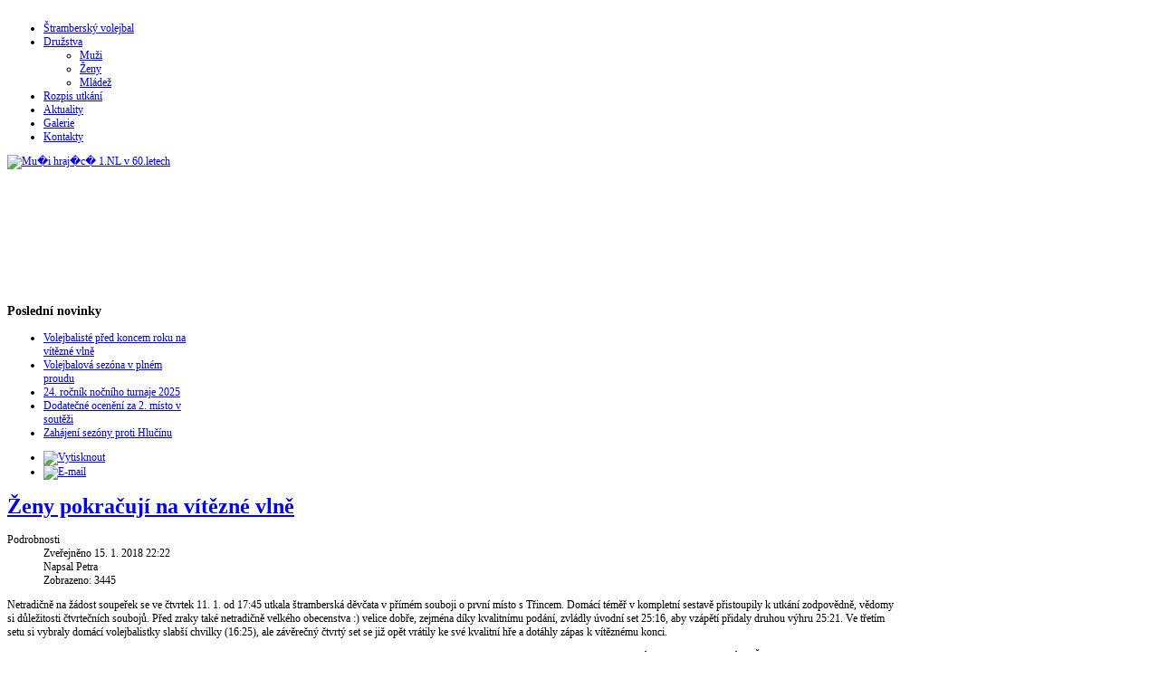

--- FILE ---
content_type: text/html; charset=utf-8
request_url: https://volejbalstramberk.cz/index.php/druzstva/zeny/186-zeny-pokracuji-na-vitezne-vlne
body_size: 3575
content:
<?xml version="1.0" encoding="utf-8"?><!DOCTYPE html PUBLIC "-//W3C//DTD XHTML 1.0 Transitional//EN" "http://www.w3.org/TR/xhtml1/DTD/xhtml1-transitional.dtd">
<html xmlns="http://www.w3.org/1999/xhtml" xml:lang="cs-cz" lang="cs-cz" dir="ltr" >
<head>

  <base href="https://volejbalstramberk.cz/index.php/druzstva/zeny/186-zeny-pokracuji-na-vitezne-vlne" />
  <meta http-equiv="content-type" content="text/html; charset=utf-8" />
  <meta name="keywords" content="volejbal, Štramberk, muži, ženy, žačky" />
  <meta name="robots" content="index, follow" />
  <meta name="author" content="Petra" />
  <meta name="description" content="Štramberský volejbal" />
  <meta name="generator" content="Joomla! - Open Source Content Management" />
  <title>Ženy pokračují na vítězné vlně</title>
  <link href="/templates/joomspirit_18/favicon.ico" rel="shortcut icon" type="image/vnd.microsoft.icon" />
  <link rel="stylesheet" href="/modules/mod_ariimageslider/mod_ariimageslider/js/themes/nivo-slider.css" type="text/css" />
  <link rel="stylesheet" href="/modules/mod_ariimageslider/mod_ariimageslider/js/themes/square/style.css" type="text/css" />
  <style type="text/css">
#ais_87_wrapper,#ais_87{width:900px;height:150px;}
  </style>
  <script src="/media/system/js/mootools-core.js" type="text/javascript"></script>
  <script src="/media/system/js/core.js" type="text/javascript"></script>
  <script src="/media/system/js/caption.js" type="text/javascript"></script>
  <script src="/media/system/js/mootools-more.js" type="text/javascript"></script>
  <script src="/modules/mod_ariimageslider/mod_ariimageslider/js/jquery.min.js" type="text/javascript"></script>
  <script src="/modules/mod_ariimageslider/mod_ariimageslider/js/jquery.noconflict.js" type="text/javascript"></script>
  <script src="/modules/mod_ariimageslider/mod_ariimageslider/js/jquery.nivo.slider.js" type="text/javascript"></script>
  <script type="text/javascript">
window.addEvent('load', function() {
				new JCaption('img.caption');
			});jQuery(window).load(function() { var $ = window.jQueryNivoSlider || jQuery; $("#ais_87").nivoSlider({"effect":"fade","controlNav":false,"keyboardNav":false,"captionOpacity":1}); });
  </script>
  <!--[if lt IE 7]><link rel="stylesheet" href="/modules/mod_ariimageslider/mod_ariimageslider/js/themes/square/style.ie6.css" type="text/css" /><![endif]-->
  <!--[if IE]><link rel="stylesheet" href="/modules/mod_ariimageslider/mod_ariimageslider/js/themes/square/style.ie.css" type="text/css" /><![endif]-->

<!-- style sheet links -->
<link rel="stylesheet" href="/templates/system/css/general.css" type="text/css" />
<link rel="stylesheet" href="/templates/joomspirit_18/css/main.css" type="text/css" />
<link rel="stylesheet" href="/templates/joomspirit_18/css/moomenuh.css" type="text/css" />
<link rel="stylesheet" href="/templates/joomspirit_18/css/nav.css" type="text/css" />
<link rel="stylesheet" href="/templates/joomspirit_18/css/template.css" type="text/css" />
<link rel="stylesheet" media="screen" type="text/css" href="/templates/joomspirit_18/css/dynamic_css.php&#63;color_border_bottom=b0c6e3&amp;color_link=3c87de&amp;color_title=3c87de" />

<!--[if lt IE 9]>
<link rel="stylesheet" href="/templates/joomspirit_18/css/ie8.css" type="text/css" />
<![endif]-->

<!--[if lt IE 8]>
<link rel="stylesheet" href="/templates/joomspirit_18/css/ie7.css" type="text/css" />
<![endif]-->

<!--[if lt IE 7]>
<link rel="stylesheet" href="/templates/joomspirit_18/css/ie6.css" type="text/css" />
<script type="text/javascript" src="/templates/joomspirit_18/lib/js/iepngfix_tilebg.js"></script>
<style type="text/css">
* { behavior: url(/templates/joomspirit_18/lib/js/iepngfix.htc) }
</style>
<![endif]-->

<!-- MOOMENU HORIZONTAL-->
<script type="text/javascript" src="/templates/joomspirit_18/lib/js/UvumiDropdown.js"></script>
<script type="text/javascript">
	var menu = new UvumiDropdown('main_menu');
</script>


</head>
<body style="font-size:0.75em;">
<div id="wrapper" style="width:980px;">
		
		<div id="header">
		
						<div id="logo" >	
								<a href="/index.php">
					<p><img src="/images/logo.png" border="0" alt="" /></p>				</a>
			
			
			</div>
						
			
			<!--	Main nav	-->
						<div id="nav_main">
							<div class="moduletable  ">
								
<ul class="menu" id="main_menu">
<li class="item-115"><a href="/" >Štramberský volejbal</a></li><li class="item-116 active deeper parent"><a href="/index.php/druzstva" >Družstva</a><ul><li class="item-117"><a href="/index.php/druzstva/muzi" >Muži</a></li><li class="item-118 current active"><a href="/index.php/druzstva/zeny" >Ženy</a></li><li class="item-119"><a href="/index.php/druzstva/zacky" >Mládež</a></li></ul></li><li class="item-120"><a href="/index.php/rozpis" >Rozpis utkání</a></li><li class="item-121"><a href="/index.php/aktuality" >Aktuality</a></li><li class="item-122"><a href="/index.php/galerie" >Galerie</a></li><li class="item-124"><a href="/index.php/kontakt" >Kontakty</a></li></ul>
			</div>
			

				
			</div>
						
			
			<div class="web-icons">
			
				<!--	SOCIAL LINKS	-->
								
				<!--	Translate	-->
									
				
			</div> 		<!-- 	end of web-icons 		-->	
						
		</div>	<!-- end of header-->
		
		<!--	Top module	-->
		<div id="top">
								<div class="moduletable  ">
								<div id="ais_87_wrapper" class="ari-image-slider-wrapper ari-is-theme-square">
	<div id="ais_87" class="ari-image-slider nivoSlider">
						<a href="https://www.volejbalstramberk.cz/index.php/aktuality" target="_blank">
				<img src="/images/slide/slide_Muzi_1NL_60..png" alt="Mu�i hraj�c� 1.NL v 60.letech" title="" class="imageslider-item" />
					</a>
							<img src="/images/slide/slide_Zeny_2NL_70..png" alt="�eny hraj�c� 2.NL v 70.letech" title="" class="imageslider-item" style="display:none" />
							<img src="/images/slide/slide_Studenka2013.png" alt="" title="" class="imageslider-item" style="display:none" />
							<img src="/images/slide/slide_Koprivnice_zeny2013.png" alt="" title="" class="imageslider-item" style="display:none" />
							<img src="/images/slide/slide_Muzi_2023.png" alt="" title="" class="imageslider-item" style="display:none" />
							<img src="/images/slide/slide_Muzi_2025.png" alt="" title="" class="imageslider-item" style="display:none" />
				</div>
</div>			</div>
			
				
		</div>
	
		<div id="main">
						
			<!--	left module	-->
						<!--	right module	-->
						<div id="right" style="width:200px;">
							<div class="moduletable " >
				
										<h3 class="module"><span>Poslední</span> novinky</h3>
								
					<div class="content-module">
						<ul class="latestnews">
	<li>
		<a href="/index.php/aktuality/289-volejbaliste-pred-koncem-roku-na-vitezne-vlne">
			Volejbalisté před koncem roku na vítězné vlně</a>
	</li>
	<li>
		<a href="/index.php/aktuality/288-volejbalova-sezona-v-plnem-proudu">
			Volejbalová sezóna v plném proudu</a>
	</li>
	<li>
		<a href="/index.php/aktuality/287-24-rocnik-nocniho-turnaje-2025">
			24. ročník nočního turnaje 2025</a>
	</li>
	<li>
		<a href="/index.php/druzstva/zacky/285-dodatecne-oceneni-za-2-misto-v-soutezi">
			Dodatečné ocenění za 2. místo v soutěži</a>
	</li>
	<li>
		<a href="/index.php/druzstva/muzi/286-zahajeni-sezony-proti-hlucinu">
			Zahájení sezóny proti Hlučínu</a>
	</li>
</ul>
					</div>
				
			</div>
			
			</div>
						
			
			<div id="content">
			
				<!--  USER 1, 2, 3 -->
				  <!--	END OF USERS TOP	-->		
			
				<!--  MAIN COMPONENT -->
				<div id="main_component">
					
<div id="system-message-container">
</div>
					<div class="item-page ">
 
 	<ul class="actions">
						<li class="print-icon">
			<a href="/index.php/druzstva/zeny/186-zeny-pokracuji-na-vitezne-vlne?tmpl=component&amp;print=1&amp;layout=default&amp;page=" title="Vytisknout" onclick="window.open(this.href,'win2','status=no,toolbar=no,scrollbars=yes,titlebar=no,menubar=no,resizable=yes,width=640,height=480,directories=no,location=no'); return false;" rel="nofollow"><img src="/media/system/images/printButton.png" alt="Vytisknout"  /></a>			</li>
		
					<li class="email-icon">
			<a href="/index.php/component/mailto/?tmpl=component&amp;template=joomspirit_18&amp;link=1f8e3973c805d78e720f5ef6a58e904891c25eab" title="E-mail" onclick="window.open(this.href,'win2','width=400,height=350,menubar=yes,resizable=yes'); return false;"><img src="/media/system/images/emailButton.png" alt="E-mail"  /></a>			</li>
		
		
	
	</ul>

	<h1>
			<a href="/index.php/druzstva/zeny/186-zeny-pokracuji-na-vitezne-vlne">
		Ženy pokračují na vítězné vlně</a>
		</h1>




	<dl class="article-info">
	<dt class="article-info-term">Podrobnosti</dt>
	<dd class="published">
	Zveřejněno 15. 1. 2018 22:22	</dd>
	<dd class="createdby">
				Napsal Petra		</dd>
	<dd class="hits">
	Zobrazeno: 3445	</dd>
	</dl>




<p>Netradičně na žádost soupeřek se ve čtvrtek 11. 1. od 17:45 utkala štramberská děvčata v přímém souboji o první místo s Třincem. Domácí téměř v kompletní sestavě přistoupily k utkání zodpovědně, vědomy si důležitosti čtvrtečních soubojů. Před zraky také netradičně velkého obecenstva :) velice dobře, zejména díky kvalitnímu podání, zvládly úvodní set 25:16, aby vzápětí přidaly druhou výhru 25:21. Ve třetím setu si vybraly domácí volejbalistky slabší chvilky (16:25), ale závěrečný čtvrtý set se již opět vrátily ke své kvalitní hře a dotáhly zápas k vítěznému konci. </p>
<p>Do druhého zápasu nastoupila z velké části vyměněná sestava a ani ta nedovolila soupeřkám žádné větší drama. Po vítězstvích 25:16, 25:21 a 25:17 zůstalo všech šest bodů ve Štramberku, a pokud se podaří v sobotu 20.1. uhrát alespoň dva body, bude konečné první místo po základní části potvrzeno.</p>
<p>Sestava: Bezděková, Bukovská, Hanzlíková, Kopřivová, Kovářová, Lišaniková, Marková, Masláková, Milichová, Moudrá, Štichauerová, Třeštíková</p> 
				<ul class="pagenav">
					<li class="pagenav-prev">
						<a href="/index.php/druzstva/zeny/188-potvrzeno-zeny-po-zakladni-casti-prvni" rel="prev">&lt; Předchozí</a>
					</li>
					<li class="pagenav-next">
						<a href="/index.php/druzstva/zeny/182-uspesny-zaver-roku" rel="next">Další &gt;</a>
					</li>
				</ul>
	
</div>

				</div>
			
				<!--  USER 4, 5, 6 -->
				  <!--	END OF USERS BOTTOM	-->				
			
			
			</div>	<!-- end of content	-->
			<div class="clr"></div>
			
		
		</div>	<!-- end of main -->
		
	
		<!--	Footer	-->
		<div id="footer">
						
								
																
		</div>
		
	
</div>


</body>
</html>